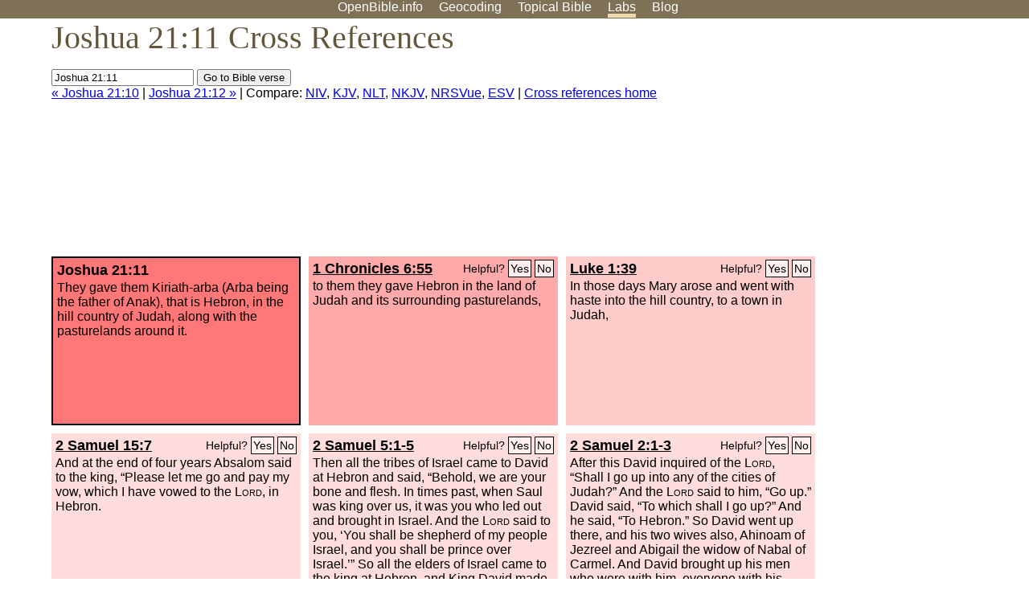

--- FILE ---
content_type: text/html; charset=UTF-8
request_url: https://www.openbible.info/labs/cross-references/search?q=Joshua+21%3A11
body_size: 5566
content:
<!DOCTYPE html PUBLIC "-//W3C//DTD XHTML 1.0 Strict//EN" "http://www.w3.org/TR/xhtml1/DTD/xhtml1-strict.dtd">
<html xmlns="http://www.w3.org/1999/xhtml">
<head>
<title>Josh 21:11 Cross References (12 Verses)</title>
<meta name="viewport" content="width=device-width" />
<meta charset="UTF-8" />
<style>body{background:#fff;font-family:Segoe UI,-apple-system,Verdana,sans-serif;margin:0;padding:0}h1{font-size:250%;color:#625539;font-family:Georgia,serif;font-weight:400;margin-top:0;margin-bottom:.25em}h1+h2,h1+p{margin-top:-.5em}h2{font-size:200%;color:#6d834e;font-family:Georgia,serif;font-weight:400;margin-bottom:.25em;clear:left}h3{color:#625529;font-size:110%}h3+p,h3+ul{margin-top:-1em}h4{font-family:Georgia,serif;margin-bottom:.25em}td{vertical-align:top}#head{background:#7e7156}#head p{margin:0;padding-bottom:5px}#nav{text-align:center}#head a,#nav a{text-decoration:none;color:#fff;margin-right:1em;padding:0}#nav a:hover,body.blog #nav-blog,body.geo #nav-geo,body.home #nav-home,body.labs #nav-labs,body.realtime #nav-realtime,body.topics #nav-topics{border-bottom:5px solid #ebd8af}#logo{margin:.25em;padding:0;font-size:100%;position:absolute;left:0;height:2em}#body{width:90%;max-width:1200px;min-width:300px;margin-left:auto;margin-right:auto}div.testament{width:40%;float:left}div.testament h3{position:static;width:auto;text-align:left}div.testament li{font-size:110%}#side ul,div.testament ul{list-style-type:none;margin-left:0;padding-left:0}p.intro{font-family:Geogia,serif;font-size:125%;color:#444}#side{border-top:1px solid #7e7156;padding-top:0;margin-top:25px}#foot{font-size:85%;color:#444;border-top:1px solid #7e7156;padding:5px 5% 0;max-width:1200px;margin-top:25px;clear:both}#top-ads{float:right;margin:1em 2em 0 1em;width:340px}ul.overlay-gallery li{list-style-type:none;display:inline;float:left;clear:right;margin:auto 2em 1em auto}.alpha-nav{color:#ccc}.alpha-nav strong{color:#000}a img{border:none}a.ge{padding:0 0 24px 36px;background:url(https://a.openbible.info/images/ge.png);background-repeat:no-repeat}h2 a{color:#6d834e}span.sc{font-variant:small-caps}.note,span.preview{font-size:85%;color:#444}img.atlas{float:left;margin:auto 2em 2em auto}hr.clear{height:1px;visibility:hidden;clear:both}code{font-family:Consolas,monospace;font-size:85%;background:#eee}span.note{font-weight:400;font-size:80%}cite.bibleref{font-style:normal}img{max-width:100%}#map-canvas img{max-width:auto}input{font-weight:400}#suggest ol{width:25%;float:left;list-style-type:none}h2 input{font-size:120%;max-width:100%}h2 input[type=submit]{font-size:100%}form.topic-search{background:#e2e6dc;margin:0 0 auto 0;padding:4px 5px 4px 10px;font-weight:700}form+h1{margin-top:.2em}body.script .invisible{visibility:hidden}body.script .visible,body.script .visible .invisible{visibility:visible}.topic-search input{padding:2px}.topic-search .alpha-nav{font-weight:400;margin-top:-.5em}p.error,p.message{background:#ebd8af;border-top:1px solid #7e7156;border-bottom:1px solid #7e7156;padding:10px}body.script .vote-buttons{padding-right:10px;margin:0}.vote-buttons button{margin-bottom:3px}p.browse-verse{font-size:80%;margin-top:-.75em}p.verse-text{font-size:120%;line-height:160%}p.verse-topics{line-height:250%}p.verse-topics a{text-decoration:none;margin-right:1em}p.verse-topics a:hover{text-decoration:underline}a.cloud-1{font-size:90%}a.cloud-2{font-size:120%}a.cloud-3{font-size:150%}a.cloud-4{font-size:200%}a.cloud-5{font-size:250%}body.topics h1 span.small{display:block;font-size:35%;margin-bottom:-.5em}body.photos h1 img{float:left;margin:.25em 15px .5em 0}body.photos h2{clear:left}body.photos div.col{width:30%;float:left}body.photos div.col h2{border-color:transparent}span.credit{font-size:75%}ul.photos{list-style-type:none;padding-left:0;margin-left:0}ul.photos li{padding:3px;display:inline-block;list-style-type:none}.clear{clear:both}.left{float:left}.right{float:right}table.data{border-spacing:0}table.data td{border-bottom:1px solid #ccc}table.data th{text-align:left;border-bottom:1px solid #666}table.data th.number,td.number,th.number{text-align:right}table.data td,table.data th{padding:2px}table.chapters td{padding-right:12px}body.realtime input.search{font-size:120%}#tweets div.tweets{margin-top:12px;padding:0}#tweets div.tweets div{border-top:1px dashed #ccc;line-height:125%;padding:5px 0;clear:left}#tweets{max-width:564px;padding:12px 0;margin-top:20px}body.realtime a.bibleref{color:#390}#tweets h2{margin-top:0}.realtime-home #tweets{border-right:200px solid #f0f0f0;float:left;padding-top:0;padding-right:20px}.realtime-home .top{float:left;width:200px;margin-left:-200px;padding:10px 20px}p.prev-next{clear:left}ol.emoji{padding:0;margin:0;list-style-type:none}ol.emoji li{display:inline-block;font-size:2em;max-width:100px;text-align:center;list-style-type:none;width:2em;padding:8px}ol.emoji li small{font-size:45%;display:block}a.share span{margin:0;padding:0;height:20px;width:20px;line-height:20px;font-size:16px}a.share svg{fill:#fff;width:20px;height:20px;display:inline-block;vertical-align:bottom}h1 a.share span{font-size:20px}h1 a.share svg{vertical-align:baseline}@media (max-width:769px){#top-ads{float:none;margin:2em 0;text-align:center;width:auto;min-height:250px}#head p{line-height:44px}.mobile-hide{display:none}table.chapters td{padding-bottom:12px}}@media print{#top-ads{display:none}}</style>
<link rel="icon" type="image/x-icon" href="https://a.openbible.info/favicon.ico" />
	<link rel="canonical" href="https://www.openbible.info/labs/cross-references/search?q=Joshua+21%3A11" />
<style type="text/css">
	.votes-1 { background: #fee; }
	.votes-2 { background: #fdd; }
	.votes-3 { background: #fcc; }
	.votes-4 { background: #fbb; }
	.votes-5 { background: #faa; }
	div.crossrefs { clear: right; }
	div.crossrefs div { width:300px; height:200px; float:left; margin:auto 10px 10px auto; padding:5px; overflow:auto; }
	div.crossrefs div h3 {color:#000; margin-top:0; margin-bottom:1em; }
	div.crossrefs div h3 a {color:#000; }
	div.crossrefs p {margin-bottom:0;}
	div.crossrefs div.crossref-verse { background: #f77; border: 2px solid #000; width: 296px; height: 196px;}
	span.vote { font-size:80%; float:right; font-weight:normal; padding-top:2px;}
	span.vote a {background: #fee; border:1px solid #000; padding:2px; color:#000; text-decoration:none;}
	@media print {
		div.crossrefs div, div.crossrefs div.crossref-verse { width:auto; height:auto; float:none; margin:auto; padding:auto; }
		form, span.vote, span.links, #head { display:none; }
		h1 { font-size: 100%; }
	}
</style>
</head>
<body class="labs inline-h3">
<div id="head">
	<p id="nav">
		<a href="/" id="nav-home">OpenBible.info</a>
		<a href="/geo/" id="nav-geo">Geocoding</a>
		<a href="/topics/" id="nav-topics">Topical<span class="mobile-hide">&#160;Bible</span></a>
		<a href="/labs/" id="nav-labs">Labs</a>
		<a href="/blog/" id="nav-blog">Blog</a>
	</p>
</div>
<div id="top-ads">
<script async="async" src="//pagead2.googlesyndication.com/pagead/js/adsbygoogle.js"></script>
<!-- Responsive 1 -->
<ins class="adsbygoogle"
     style="display:block"
     data-ad-client="ca-pub-7781027110498774"
     data-ad-slot="2667392197"
     data-ad-format="auto"></ins>
<script>
(adsbygoogle = window.adsbygoogle || []).push({});
</script>
</div>
<div id="body">
<h1>Joshua 21:11 Cross References</h1>
<form action="/labs/cross-references/search">
<p><input type="text" name="q" size="20" value="Joshua 21:11" /> <input type="submit" value="Go to Bible verse" />
		<br />
						<a href="/labs/cross-references/search?q=Joshua+21%3A10">&laquo; Joshua 21:10</a>
			 |							<a href="/labs/cross-references/search?q=Joshua+21%3A12">Joshua 21:12 &raquo;</a>
				| Compare: <a href="https://www.biblegateway.com/passage/?search=Josh+21%3A11%2C1+Chr+6%3A55%2CLuke+1%3A39%2C2+Sam+15%3A7%2C2+Sam+5%3A1-5%2C2+Sam+2%3A1-3%2CJudg+1%3A10%2CJosh+20%3A7-9%2CJosh+15%3A54%2CJosh+15%3A13-14%2CJosh+14%3A15%2CGen+35%3A27%2CGen+23%3A2&amp;version=NIV">NIV</a>, <a href="https://www.biblegateway.com/passage/?search=Josh+21%3A11%2C1+Chr+6%3A55%2CLuke+1%3A39%2C2+Sam+15%3A7%2C2+Sam+5%3A1-5%2C2+Sam+2%3A1-3%2CJudg+1%3A10%2CJosh+20%3A7-9%2CJosh+15%3A54%2CJosh+15%3A13-14%2CJosh+14%3A15%2CGen+35%3A27%2CGen+23%3A2&amp;version=KJV">KJV</a>, <a href="https://www.biblegateway.com/passage/?search=Josh+21%3A11%2C1+Chr+6%3A55%2CLuke+1%3A39%2C2+Sam+15%3A7%2C2+Sam+5%3A1-5%2C2+Sam+2%3A1-3%2CJudg+1%3A10%2CJosh+20%3A7-9%2CJosh+15%3A54%2CJosh+15%3A13-14%2CJosh+14%3A15%2CGen+35%3A27%2CGen+23%3A2&amp;version=NLT">NLT</a>, <a href="https://www.biblegateway.com/passage/?search=Josh+21%3A11%2C1+Chr+6%3A55%2CLuke+1%3A39%2C2+Sam+15%3A7%2C2+Sam+5%3A1-5%2C2+Sam+2%3A1-3%2CJudg+1%3A10%2CJosh+20%3A7-9%2CJosh+15%3A54%2CJosh+15%3A13-14%2CJosh+14%3A15%2CGen+35%3A27%2CGen+23%3A2&amp;version=NKJV">NKJV</a>, <a href="https://www.biblegateway.com/passage/?search=Josh+21%3A11%2C1+Chr+6%3A55%2CLuke+1%3A39%2C2+Sam+15%3A7%2C2+Sam+5%3A1-5%2C2+Sam+2%3A1-3%2CJudg+1%3A10%2CJosh+20%3A7-9%2CJosh+15%3A54%2CJosh+15%3A13-14%2CJosh+14%3A15%2CGen+35%3A27%2CGen+23%3A2&amp;version=NRSVUE">NRSVue</a>, <a href="https://www.biblegateway.com/passage/?search=Josh+21%3A11%2C1+Chr+6%3A55%2CLuke+1%3A39%2C2+Sam+15%3A7%2C2+Sam+5%3A1-5%2C2+Sam+2%3A1-3%2CJudg+1%3A10%2CJosh+20%3A7-9%2CJosh+15%3A54%2CJosh+15%3A13-14%2CJosh+14%3A15%2CGen+35%3A27%2CGen+23%3A2&amp;version=ESV">ESV</a>
		|
		<a href="/labs/cross-references/">Cross references home</a>
</p>
</form>
	<div class="crossrefs">
		<div class="crossref-verse">
		<h3>Joshua 21:11</h3>
		<p>They gave them Kiriath-arba (Arba being the father of Anak), that is Hebron, in the hill country of Judah, along with the pasturelands around it.</p>
		</div>
									<div class="votes-5"><h3><a href="/labs/cross-references/search?q=1+Chronicles+6%3A55">1 Chronicles 6:55</a> <span id="c06021011.13006055-13006055" class="vote"></span></h3>
				<p>to them they gave Hebron in the land of Judah and its surrounding pasturelands,</p>
				</div>
							<div class="votes-3"><h3><a href="/labs/cross-references/search?q=Luke+1%3A39">Luke 1:39</a> <span id="c06021011.42001039-42001039" class="vote"></span></h3>
				<p>In those days Mary arose and went with haste into the hill country, to a town in Judah,</p>
				</div>
							<div class="votes-2"><h3><a href="/labs/cross-references/search?q=2+Samuel+15%3A7">2 Samuel 15:7</a> <span id="c06021011.10015007-10015007" class="vote"></span></h3>
				<p>And at the end of four years Absalom said to the king, &#8220;Please let me go and pay my vow, which I have vowed to the <span class="sc">Lord</span>, in Hebron.</p>
				</div>
							<div class="votes-2"><h3><a href="/labs/cross-references/search?q=2+Samuel+5%3A1-5">2 Samuel 5:1-5</a> <span id="c06021011.10005001-10005005" class="vote"></span></h3>
				<p>Then all the tribes of Israel came to David at Hebron and said, &#8220;Behold, we are your bone and flesh. In times past, when Saul was king over us, it was you who led out and brought in Israel. And the <span class="sc">Lord</span> said to you, &#8216;You shall be shepherd of my people Israel, and you shall be prince over Israel.&#8217;&#8221; So all the elders of Israel came to the king at Hebron, and King David made a covenant with them at Hebron before the <span class="sc">Lord</span>, and they anointed David king over Israel. David was thirty years old when he began to reign, and he reigned forty years. At Hebron he reigned over Judah seven years and six months, and at Jerusalem he reigned over all Israel and Judah thirty-three years.</p>
				</div>
							<div class="votes-2"><h3><a href="/labs/cross-references/search?q=2+Samuel+2%3A1-3">2 Samuel 2:1-3</a> <span id="c06021011.10002001-10002003" class="vote"></span></h3>
				<p>After this David inquired of the <span class="sc">Lord</span>, &#8220;Shall I go up into any of the cities of Judah?&#8221; And the <span class="sc">Lord</span> said to him, &#8220;Go up.&#8221; David said, &#8220;To which shall I go up?&#8221; And he said, &#8220;To Hebron.&#8221; So David went up there, and his two wives also, Ahinoam of Jezreel and Abigail the widow of Nabal of Carmel. And David brought up his men who were with him, everyone with his household, and they lived in the towns of Hebron.</p>
				</div>
							<div class="votes-2"><h3><a href="/labs/cross-references/search?q=Judges+1%3A10">Judges 1:10</a> <span id="c06021011.07001010-07001010" class="vote"></span></h3>
				<p>And Judah went against the Canaanites who lived in Hebron (now the name of Hebron was formerly Kiriath-arba), and they defeated Sheshai and Ahiman and Talmai.</p>
				</div>
							<div class="votes-2"><h3><a href="/labs/cross-references/search?q=Joshua+20%3A7-9">Joshua 20:7-9</a> <span id="c06021011.06020007-06020009" class="vote"></span></h3>
				<p><span class="votes-3">So they set apart Kedesh in Galilee in the hill country of Naphtali, and Shechem in the hill country of Ephraim, and Kiriath-arba (that is, Hebron) in the hill country of Judah.</span> And beyond the Jordan east of Jericho, they appointed Bezer in the wilderness on the tableland, from the tribe of Reuben, and Ramoth in Gilead, from the tribe of Gad, and Golan in Bashan, from the tribe of Manasseh. These were the cities designated for all the people of Israel and for the stranger sojourning among them, that anyone who killed a person without intent could flee there, so that he might not die by the hand of the avenger of blood, till he stood before the congregation.</p>
				</div>
							<div class="votes-2"><h3><a href="/labs/cross-references/search?q=Joshua+15%3A54">Joshua 15:54</a> <span id="c06021011.06015054-06015054" class="vote"></span></h3>
				<p>Humtah, Kiriath-arba (that is, Hebron), and Zior: nine cities with their villages.</p>
				</div>
							<div class="votes-2"><h3><a href="/labs/cross-references/search?q=Joshua+15%3A13-14">Joshua 15:13-14</a> <span id="c06021011.06015013-06015014" class="vote"></span></h3>
				<p><span class="votes-4">According to the commandment of the <span class="sc">Lord</span> to Joshua, he gave to Caleb the son of Jephunneh a portion among the people of Judah, Kiriath-arba, that is, Hebron (Arba was the father of Anak).</span> And Caleb drove out from there the three sons of Anak, Sheshai and Ahiman and Talmai, the descendants of Anak.</p>
				</div>
							<div class="votes-2"><h3><a href="/labs/cross-references/search?q=Joshua+14%3A15">Joshua 14:15</a> <span id="c06021011.06014015-06014015" class="vote"></span></h3>
				<p>Now the name of Hebron formerly was Kiriath-arba. (Arba was the greatest man among the Anakim.) And the land had rest from war.</p>
				</div>
							<div class="votes-2"><h3><a href="/labs/cross-references/search?q=Genesis+35%3A27">Genesis 35:27</a> <span id="c06021011.01035027-01035027" class="vote"></span></h3>
				<p>And Jacob came to his father Isaac at Mamre, or Kiriath-arba (that is, Hebron), where Abraham and Isaac had sojourned.</p>
				</div>
							<div class="votes-2"><h3><a href="/labs/cross-references/search?q=Genesis+23%3A2">Genesis 23:2</a> <span id="c06021011.01023002-01023002" class="vote"></span></h3>
				<p>And Sarah died at Kiriath-arba (that is, Hebron) in the land of Canaan, and Abraham went in to mourn for Sarah and to weep for her.</p>
				</div>
					</div>
<script type="text/javascript">
var votes = document.querySelectorAll("span.vote");
for (var i = 0, j = votes.length; i < j; i++) {
	var node = votes[i];
	var id = node.id.substr(1)
	node.innerHTML = 'Helpful? <a id="u' + id + '" href="#u">Yes</a> <a id="d' + id + '" href="#d">No</a>';
};
var voteLinks = document.querySelectorAll("span.vote a");
for (var i = 0, j = voteLinks.length; i < j; i++) {
	voteLinks[i].addEventListener("click", voteCallback, false);
}

function voteCallback(e) {
	e.preventDefault();
	var node = e.target;
	var xhr = new XMLHttpRequest();
	xhr.open("POST", "/labs/cross-references/vote");
	xhr.setRequestHeader("Content-Type", "application/x-www-form-urlencoded");
	xhr.send("vote=" + node.id);
	node.parentNode.innerHTML = "Thanks for voting";
}
</script>
</div>
<div id="foot">
<p>Unless otherwise indicated, all content is licensed under a <a rel="license" href="http://creativecommons.org/licenses/by/4.0/">Creative Commons Attribution License</a>. All Scripture quotations, unless otherwise indicated, are taken from The Holy Bible, English Standard Version. Copyright &copy;2001 by <a href="http://www.crosswaybibles.org/">Crossway Bibles</a>, a publishing ministry of Good News Publishers. Contact me: openbibleinfo (at) gmail.com.
</p>
</div>
<!-- Google Tag Manager -->
<script>(function(w,d,s,l,i){w[l]=w[l]||[];w[l].push({'gtm.start':
new Date().getTime(),event:'gtm.js'});var f=d.getElementsByTagName(s)[0],
j=d.createElement(s),dl=l!='dataLayer'?'&l='+l:'';j.async=true;j.src=
'https://www.googletagmanager.com/gtm.js?id='+i+dl;f.parentNode.insertBefore(j,f);
})(window,document,'script','dataLayer','GTM-5B9KC46');</script>
<!-- End Google Tag Manager -->
</body>
</html>

--- FILE ---
content_type: text/html; charset=utf-8
request_url: https://www.google.com/recaptcha/api2/aframe
body_size: 269
content:
<!DOCTYPE HTML><html><head><meta http-equiv="content-type" content="text/html; charset=UTF-8"></head><body><script nonce="YzrO5kpFy4BpjkOqChNurQ">/** Anti-fraud and anti-abuse applications only. See google.com/recaptcha */ try{var clients={'sodar':'https://pagead2.googlesyndication.com/pagead/sodar?'};window.addEventListener("message",function(a){try{if(a.source===window.parent){var b=JSON.parse(a.data);var c=clients[b['id']];if(c){var d=document.createElement('img');d.src=c+b['params']+'&rc='+(localStorage.getItem("rc::a")?sessionStorage.getItem("rc::b"):"");window.document.body.appendChild(d);sessionStorage.setItem("rc::e",parseInt(sessionStorage.getItem("rc::e")||0)+1);localStorage.setItem("rc::h",'1765749496130');}}}catch(b){}});window.parent.postMessage("_grecaptcha_ready", "*");}catch(b){}</script></body></html>